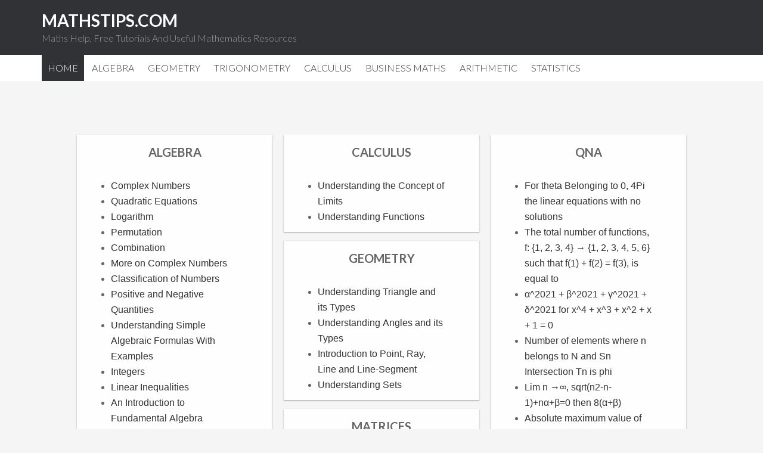

--- FILE ---
content_type: text/html; charset=UTF-8
request_url: https://www.mathstips.com/
body_size: 14407
content:
<!DOCTYPE html>
<html lang="en-US">
<head ><meta charset="UTF-8" /><script>if(navigator.userAgent.match(/MSIE|Internet Explorer/i)||navigator.userAgent.match(/Trident\/7\..*?rv:11/i)){var href=document.location.href;if(!href.match(/[?&]nowprocket/)){if(href.indexOf("?")==-1){if(href.indexOf("#")==-1){document.location.href=href+"?nowprocket=1"}else{document.location.href=href.replace("#","?nowprocket=1#")}}else{if(href.indexOf("#")==-1){document.location.href=href+"&nowprocket=1"}else{document.location.href=href.replace("#","&nowprocket=1#")}}}}</script><script>class RocketLazyLoadScripts{constructor(){this.v="1.2.3",this.triggerEvents=["keydown","mousedown","mousemove","touchmove","touchstart","touchend","wheel"],this.userEventHandler=this._triggerListener.bind(this),this.touchStartHandler=this._onTouchStart.bind(this),this.touchMoveHandler=this._onTouchMove.bind(this),this.touchEndHandler=this._onTouchEnd.bind(this),this.clickHandler=this._onClick.bind(this),this.interceptedClicks=[],window.addEventListener("pageshow",t=>{this.persisted=t.persisted}),window.addEventListener("DOMContentLoaded",()=>{this._preconnect3rdParties()}),this.delayedScripts={normal:[],async:[],defer:[]},this.trash=[],this.allJQueries=[]}_addUserInteractionListener(t){if(document.hidden){t._triggerListener();return}this.triggerEvents.forEach(e=>window.addEventListener(e,t.userEventHandler,{passive:!0})),window.addEventListener("touchstart",t.touchStartHandler,{passive:!0}),window.addEventListener("mousedown",t.touchStartHandler),document.addEventListener("visibilitychange",t.userEventHandler)}_removeUserInteractionListener(){this.triggerEvents.forEach(t=>window.removeEventListener(t,this.userEventHandler,{passive:!0})),document.removeEventListener("visibilitychange",this.userEventHandler)}_onTouchStart(t){"HTML"!==t.target.tagName&&(window.addEventListener("touchend",this.touchEndHandler),window.addEventListener("mouseup",this.touchEndHandler),window.addEventListener("touchmove",this.touchMoveHandler,{passive:!0}),window.addEventListener("mousemove",this.touchMoveHandler),t.target.addEventListener("click",this.clickHandler),this._renameDOMAttribute(t.target,"onclick","rocket-onclick"),this._pendingClickStarted())}_onTouchMove(t){window.removeEventListener("touchend",this.touchEndHandler),window.removeEventListener("mouseup",this.touchEndHandler),window.removeEventListener("touchmove",this.touchMoveHandler,{passive:!0}),window.removeEventListener("mousemove",this.touchMoveHandler),t.target.removeEventListener("click",this.clickHandler),this._renameDOMAttribute(t.target,"rocket-onclick","onclick"),this._pendingClickFinished()}_onTouchEnd(t){window.removeEventListener("touchend",this.touchEndHandler),window.removeEventListener("mouseup",this.touchEndHandler),window.removeEventListener("touchmove",this.touchMoveHandler,{passive:!0}),window.removeEventListener("mousemove",this.touchMoveHandler)}_onClick(t){t.target.removeEventListener("click",this.clickHandler),this._renameDOMAttribute(t.target,"rocket-onclick","onclick"),this.interceptedClicks.push(t),t.preventDefault(),t.stopPropagation(),t.stopImmediatePropagation(),this._pendingClickFinished()}_replayClicks(){window.removeEventListener("touchstart",this.touchStartHandler,{passive:!0}),window.removeEventListener("mousedown",this.touchStartHandler),this.interceptedClicks.forEach(t=>{t.target.dispatchEvent(new MouseEvent("click",{view:t.view,bubbles:!0,cancelable:!0}))})}_waitForPendingClicks(){return new Promise(t=>{this._isClickPending?this._pendingClickFinished=t:t()})}_pendingClickStarted(){this._isClickPending=!0}_pendingClickFinished(){this._isClickPending=!1}_renameDOMAttribute(t,e,r){t.hasAttribute&&t.hasAttribute(e)&&(event.target.setAttribute(r,event.target.getAttribute(e)),event.target.removeAttribute(e))}_triggerListener(){this._removeUserInteractionListener(this),"loading"===document.readyState?document.addEventListener("DOMContentLoaded",this._loadEverythingNow.bind(this)):this._loadEverythingNow()}_preconnect3rdParties(){let t=[];document.querySelectorAll("script[type=rocketlazyloadscript]").forEach(e=>{if(e.hasAttribute("src")){let r=new URL(e.src).origin;r!==location.origin&&t.push({src:r,crossOrigin:e.crossOrigin||"module"===e.getAttribute("data-rocket-type")})}}),t=[...new Map(t.map(t=>[JSON.stringify(t),t])).values()],this._batchInjectResourceHints(t,"preconnect")}async _loadEverythingNow(){this.lastBreath=Date.now(),this._delayEventListeners(this),this._delayJQueryReady(this),this._handleDocumentWrite(),this._registerAllDelayedScripts(),this._preloadAllScripts(),await this._loadScriptsFromList(this.delayedScripts.normal),await this._loadScriptsFromList(this.delayedScripts.defer),await this._loadScriptsFromList(this.delayedScripts.async);try{await this._triggerDOMContentLoaded(),await this._triggerWindowLoad()}catch(t){console.error(t)}window.dispatchEvent(new Event("rocket-allScriptsLoaded")),this._waitForPendingClicks().then(()=>{this._replayClicks()}),this._emptyTrash()}_registerAllDelayedScripts(){document.querySelectorAll("script[type=rocketlazyloadscript]").forEach(t=>{t.hasAttribute("data-rocket-src")?t.hasAttribute("async")&&!1!==t.async?this.delayedScripts.async.push(t):t.hasAttribute("defer")&&!1!==t.defer||"module"===t.getAttribute("data-rocket-type")?this.delayedScripts.defer.push(t):this.delayedScripts.normal.push(t):this.delayedScripts.normal.push(t)})}async _transformScript(t){return new Promise((await this._littleBreath(),navigator.userAgent.indexOf("Firefox/")>0||""===navigator.vendor)?e=>{let r=document.createElement("script");[...t.attributes].forEach(t=>{let e=t.nodeName;"type"!==e&&("data-rocket-type"===e&&(e="type"),"data-rocket-src"===e&&(e="src"),r.setAttribute(e,t.nodeValue))}),t.text&&(r.text=t.text),r.hasAttribute("src")?(r.addEventListener("load",e),r.addEventListener("error",e)):(r.text=t.text,e());try{t.parentNode.replaceChild(r,t)}catch(i){e()}}:async e=>{function r(){t.setAttribute("data-rocket-status","failed"),e()}try{let i=t.getAttribute("data-rocket-type"),n=t.getAttribute("data-rocket-src");t.text,i?(t.type=i,t.removeAttribute("data-rocket-type")):t.removeAttribute("type"),t.addEventListener("load",function r(){t.setAttribute("data-rocket-status","executed"),e()}),t.addEventListener("error",r),n?(t.removeAttribute("data-rocket-src"),t.src=n):t.src="data:text/javascript;base64,"+window.btoa(unescape(encodeURIComponent(t.text)))}catch(s){r()}})}async _loadScriptsFromList(t){let e=t.shift();return e&&e.isConnected?(await this._transformScript(e),this._loadScriptsFromList(t)):Promise.resolve()}_preloadAllScripts(){this._batchInjectResourceHints([...this.delayedScripts.normal,...this.delayedScripts.defer,...this.delayedScripts.async],"preload")}_batchInjectResourceHints(t,e){var r=document.createDocumentFragment();t.forEach(t=>{let i=t.getAttribute&&t.getAttribute("data-rocket-src")||t.src;if(i){let n=document.createElement("link");n.href=i,n.rel=e,"preconnect"!==e&&(n.as="script"),t.getAttribute&&"module"===t.getAttribute("data-rocket-type")&&(n.crossOrigin=!0),t.crossOrigin&&(n.crossOrigin=t.crossOrigin),t.integrity&&(n.integrity=t.integrity),r.appendChild(n),this.trash.push(n)}}),document.head.appendChild(r)}_delayEventListeners(t){let e={};function r(t,r){!function t(r){!e[r]&&(e[r]={originalFunctions:{add:r.addEventListener,remove:r.removeEventListener},eventsToRewrite:[]},r.addEventListener=function(){arguments[0]=i(arguments[0]),e[r].originalFunctions.add.apply(r,arguments)},r.removeEventListener=function(){arguments[0]=i(arguments[0]),e[r].originalFunctions.remove.apply(r,arguments)});function i(t){return e[r].eventsToRewrite.indexOf(t)>=0?"rocket-"+t:t}}(t),e[t].eventsToRewrite.push(r)}function i(t,e){let r=t[e];Object.defineProperty(t,e,{get:()=>r||function(){},set(i){t["rocket"+e]=r=i}})}r(document,"DOMContentLoaded"),r(window,"DOMContentLoaded"),r(window,"load"),r(window,"pageshow"),r(document,"readystatechange"),i(document,"onreadystatechange"),i(window,"onload"),i(window,"onpageshow")}_delayJQueryReady(t){let e;function r(r){if(r&&r.fn&&!t.allJQueries.includes(r)){r.fn.ready=r.fn.init.prototype.ready=function(e){return t.domReadyFired?e.bind(document)(r):document.addEventListener("rocket-DOMContentLoaded",()=>e.bind(document)(r)),r([])};let i=r.fn.on;r.fn.on=r.fn.init.prototype.on=function(){if(this[0]===window){function t(t){return t.split(" ").map(t=>"load"===t||0===t.indexOf("load.")?"rocket-jquery-load":t).join(" ")}"string"==typeof arguments[0]||arguments[0]instanceof String?arguments[0]=t(arguments[0]):"object"==typeof arguments[0]&&Object.keys(arguments[0]).forEach(e=>{let r=arguments[0][e];delete arguments[0][e],arguments[0][t(e)]=r})}return i.apply(this,arguments),this},t.allJQueries.push(r)}e=r}r(window.jQuery),Object.defineProperty(window,"jQuery",{get:()=>e,set(t){r(t)}})}async _triggerDOMContentLoaded(){this.domReadyFired=!0,await this._littleBreath(),document.dispatchEvent(new Event("rocket-DOMContentLoaded")),await this._littleBreath(),window.dispatchEvent(new Event("rocket-DOMContentLoaded")),await this._littleBreath(),document.dispatchEvent(new Event("rocket-readystatechange")),await this._littleBreath(),document.rocketonreadystatechange&&document.rocketonreadystatechange()}async _triggerWindowLoad(){await this._littleBreath(),window.dispatchEvent(new Event("rocket-load")),await this._littleBreath(),window.rocketonload&&window.rocketonload(),await this._littleBreath(),this.allJQueries.forEach(t=>t(window).trigger("rocket-jquery-load")),await this._littleBreath();let t=new Event("rocket-pageshow");t.persisted=this.persisted,window.dispatchEvent(t),await this._littleBreath(),window.rocketonpageshow&&window.rocketonpageshow({persisted:this.persisted})}_handleDocumentWrite(){let t=new Map;document.write=document.writeln=function(e){let r=document.currentScript;r||console.error("WPRocket unable to document.write this: "+e);let i=document.createRange(),n=r.parentElement,s=t.get(r);void 0===s&&(s=r.nextSibling,t.set(r,s));let a=document.createDocumentFragment();i.setStart(a,0),a.appendChild(i.createContextualFragment(e)),n.insertBefore(a,s)}}async _littleBreath(){Date.now()-this.lastBreath>45&&(await this._requestAnimFrame(),this.lastBreath=Date.now())}async _requestAnimFrame(){return document.hidden?new Promise(t=>setTimeout(t)):new Promise(t=>requestAnimationFrame(t))}_emptyTrash(){this.trash.forEach(t=>t.remove())}static run(){let t=new RocketLazyLoadScripts;t._addUserInteractionListener(t)}}RocketLazyLoadScripts.run();</script>

<meta name="viewport" content="width=device-width, initial-scale=1" />
<meta name='robots' content='index, follow, max-image-preview:large, max-snippet:-1, max-video-preview:-1' />

	<!-- This site is optimized with the Yoast SEO plugin v23.5 - https://yoast.com/wordpress/plugins/seo/ -->
	<title>Home - MathsTips.com</title><link rel="preload" as="style" href="https://fonts.googleapis.com/css?family=Lato%3A300%2C700&#038;display=swap" /><link rel="stylesheet" href="https://fonts.googleapis.com/css?family=Lato%3A300%2C700&#038;display=swap" media="print" onload="this.media='all'" /><noscript><link rel="stylesheet" href="https://fonts.googleapis.com/css?family=Lato%3A300%2C700&#038;display=swap" /></noscript>
	<link rel="canonical" href="https://www.mathstips.com/" />
	<meta property="og:locale" content="en_US" />
	<meta property="og:type" content="website" />
	<meta property="og:title" content="Home - MathsTips.com" />
	<meta property="og:url" content="https://www.mathstips.com/" />
	<meta property="og:site_name" content="MathsTips.com" />
	<meta property="article:publisher" content="https://www.facebook.com/mathstipscom/" />
	<meta name="twitter:card" content="summary_large_image" />
	<script type="application/ld+json" class="yoast-schema-graph">{"@context":"https://schema.org","@graph":[{"@type":"WebPage","@id":"https://www.mathstips.com/","url":"https://www.mathstips.com/","name":"Home - MathsTips.com","isPartOf":{"@id":"https://www.mathstips.com/#website"},"datePublished":"2014-05-29T10:53:31+00:00","dateModified":"2014-05-29T10:53:31+00:00","breadcrumb":{"@id":"https://www.mathstips.com/#breadcrumb"},"inLanguage":"en-US","potentialAction":[{"@type":"ReadAction","target":["https://www.mathstips.com/"]}]},{"@type":"BreadcrumbList","@id":"https://www.mathstips.com/#breadcrumb","itemListElement":[{"@type":"ListItem","position":1,"name":"Home"}]},{"@type":"WebSite","@id":"https://www.mathstips.com/#website","url":"https://www.mathstips.com/","name":"MathsTips.com","description":"Maths Help, Free Tutorials And Useful Mathematics Resources","potentialAction":[{"@type":"SearchAction","target":{"@type":"EntryPoint","urlTemplate":"https://www.mathstips.com/?s={search_term_string}"},"query-input":{"@type":"PropertyValueSpecification","valueRequired":true,"valueName":"search_term_string"}}],"inLanguage":"en-US"}]}</script>
	<!-- / Yoast SEO plugin. -->


<link rel='dns-prefetch' href='//secure.gravatar.com' />
<link rel='dns-prefetch' href='//www.googletagmanager.com' />
<link rel='dns-prefetch' href='//stats.wp.com' />
<link rel='dns-prefetch' href='//fonts.googleapis.com' />
<link rel='dns-prefetch' href='//dyjpizhyu6jgh.cloudfront.net' />
<link rel='dns-prefetch' href='//v0.wordpress.com' />
<link rel='dns-prefetch' href='//pagead2.googlesyndication.com' />
<link href='https://fonts.gstatic.com' crossorigin rel='preconnect' />
<link href='https://dyjpizhyu6jgh.cloudfront.net' rel='preconnect' />
<link rel="alternate" type="application/rss+xml" title="MathsTips.com &raquo; Feed" href="https://www.mathstips.com/feed/" />
<link rel="alternate" type="application/rss+xml" title="MathsTips.com &raquo; Comments Feed" href="https://www.mathstips.com/comments/feed/" />
<link rel="alternate" type="application/rss+xml" title="MathsTips.com &raquo; Home Comments Feed" href="https://www.mathstips.com/home/feed/" />
<link data-minify="1" rel='stylesheet' id='maths-tips-css' href='https://dyjpizhyu6jgh.cloudfront.net/wp-content/cache/min/1/wp-content/themes/MathsTips/style.css?ver=1676357863' type='text/css' media='all' />
<style id='wp-emoji-styles-inline-css' type='text/css'>

	img.wp-smiley, img.emoji {
		display: inline !important;
		border: none !important;
		box-shadow: none !important;
		height: 1em !important;
		width: 1em !important;
		margin: 0 0.07em !important;
		vertical-align: -0.1em !important;
		background: none !important;
		padding: 0 !important;
	}
</style>
<link rel='stylesheet' id='wp-block-library-css' href='https://dyjpizhyu6jgh.cloudfront.net/wp-includes/css/dist/block-library/style.min.css?ver=6.6.4' type='text/css' media='all' />
<link rel='stylesheet' id='mediaelement-css' href='https://dyjpizhyu6jgh.cloudfront.net/wp-includes/js/mediaelement/mediaelementplayer-legacy.min.css?ver=4.2.17' type='text/css' media='all' />
<link rel='stylesheet' id='wp-mediaelement-css' href='https://dyjpizhyu6jgh.cloudfront.net/wp-includes/js/mediaelement/wp-mediaelement.min.css?ver=6.6.4' type='text/css' media='all' />
<style id='jetpack-sharing-buttons-style-inline-css' type='text/css'>
.jetpack-sharing-buttons__services-list{display:flex;flex-direction:row;flex-wrap:wrap;gap:0;list-style-type:none;margin:5px;padding:0}.jetpack-sharing-buttons__services-list.has-small-icon-size{font-size:12px}.jetpack-sharing-buttons__services-list.has-normal-icon-size{font-size:16px}.jetpack-sharing-buttons__services-list.has-large-icon-size{font-size:24px}.jetpack-sharing-buttons__services-list.has-huge-icon-size{font-size:36px}@media print{.jetpack-sharing-buttons__services-list{display:none!important}}.editor-styles-wrapper .wp-block-jetpack-sharing-buttons{gap:0;padding-inline-start:0}ul.jetpack-sharing-buttons__services-list.has-background{padding:1.25em 2.375em}
</style>
<style id='classic-theme-styles-inline-css' type='text/css'>
/*! This file is auto-generated */
.wp-block-button__link{color:#fff;background-color:#32373c;border-radius:9999px;box-shadow:none;text-decoration:none;padding:calc(.667em + 2px) calc(1.333em + 2px);font-size:1.125em}.wp-block-file__button{background:#32373c;color:#fff;text-decoration:none}
</style>
<style id='global-styles-inline-css' type='text/css'>
:root{--wp--preset--aspect-ratio--square: 1;--wp--preset--aspect-ratio--4-3: 4/3;--wp--preset--aspect-ratio--3-4: 3/4;--wp--preset--aspect-ratio--3-2: 3/2;--wp--preset--aspect-ratio--2-3: 2/3;--wp--preset--aspect-ratio--16-9: 16/9;--wp--preset--aspect-ratio--9-16: 9/16;--wp--preset--color--black: #000000;--wp--preset--color--cyan-bluish-gray: #abb8c3;--wp--preset--color--white: #ffffff;--wp--preset--color--pale-pink: #f78da7;--wp--preset--color--vivid-red: #cf2e2e;--wp--preset--color--luminous-vivid-orange: #ff6900;--wp--preset--color--luminous-vivid-amber: #fcb900;--wp--preset--color--light-green-cyan: #7bdcb5;--wp--preset--color--vivid-green-cyan: #00d084;--wp--preset--color--pale-cyan-blue: #8ed1fc;--wp--preset--color--vivid-cyan-blue: #0693e3;--wp--preset--color--vivid-purple: #9b51e0;--wp--preset--gradient--vivid-cyan-blue-to-vivid-purple: linear-gradient(135deg,rgba(6,147,227,1) 0%,rgb(155,81,224) 100%);--wp--preset--gradient--light-green-cyan-to-vivid-green-cyan: linear-gradient(135deg,rgb(122,220,180) 0%,rgb(0,208,130) 100%);--wp--preset--gradient--luminous-vivid-amber-to-luminous-vivid-orange: linear-gradient(135deg,rgba(252,185,0,1) 0%,rgba(255,105,0,1) 100%);--wp--preset--gradient--luminous-vivid-orange-to-vivid-red: linear-gradient(135deg,rgba(255,105,0,1) 0%,rgb(207,46,46) 100%);--wp--preset--gradient--very-light-gray-to-cyan-bluish-gray: linear-gradient(135deg,rgb(238,238,238) 0%,rgb(169,184,195) 100%);--wp--preset--gradient--cool-to-warm-spectrum: linear-gradient(135deg,rgb(74,234,220) 0%,rgb(151,120,209) 20%,rgb(207,42,186) 40%,rgb(238,44,130) 60%,rgb(251,105,98) 80%,rgb(254,248,76) 100%);--wp--preset--gradient--blush-light-purple: linear-gradient(135deg,rgb(255,206,236) 0%,rgb(152,150,240) 100%);--wp--preset--gradient--blush-bordeaux: linear-gradient(135deg,rgb(254,205,165) 0%,rgb(254,45,45) 50%,rgb(107,0,62) 100%);--wp--preset--gradient--luminous-dusk: linear-gradient(135deg,rgb(255,203,112) 0%,rgb(199,81,192) 50%,rgb(65,88,208) 100%);--wp--preset--gradient--pale-ocean: linear-gradient(135deg,rgb(255,245,203) 0%,rgb(182,227,212) 50%,rgb(51,167,181) 100%);--wp--preset--gradient--electric-grass: linear-gradient(135deg,rgb(202,248,128) 0%,rgb(113,206,126) 100%);--wp--preset--gradient--midnight: linear-gradient(135deg,rgb(2,3,129) 0%,rgb(40,116,252) 100%);--wp--preset--font-size--small: 13px;--wp--preset--font-size--medium: 20px;--wp--preset--font-size--large: 36px;--wp--preset--font-size--x-large: 42px;--wp--preset--spacing--20: 0.44rem;--wp--preset--spacing--30: 0.67rem;--wp--preset--spacing--40: 1rem;--wp--preset--spacing--50: 1.5rem;--wp--preset--spacing--60: 2.25rem;--wp--preset--spacing--70: 3.38rem;--wp--preset--spacing--80: 5.06rem;--wp--preset--shadow--natural: 6px 6px 9px rgba(0, 0, 0, 0.2);--wp--preset--shadow--deep: 12px 12px 50px rgba(0, 0, 0, 0.4);--wp--preset--shadow--sharp: 6px 6px 0px rgba(0, 0, 0, 0.2);--wp--preset--shadow--outlined: 6px 6px 0px -3px rgba(255, 255, 255, 1), 6px 6px rgba(0, 0, 0, 1);--wp--preset--shadow--crisp: 6px 6px 0px rgba(0, 0, 0, 1);}:where(.is-layout-flex){gap: 0.5em;}:where(.is-layout-grid){gap: 0.5em;}body .is-layout-flex{display: flex;}.is-layout-flex{flex-wrap: wrap;align-items: center;}.is-layout-flex > :is(*, div){margin: 0;}body .is-layout-grid{display: grid;}.is-layout-grid > :is(*, div){margin: 0;}:where(.wp-block-columns.is-layout-flex){gap: 2em;}:where(.wp-block-columns.is-layout-grid){gap: 2em;}:where(.wp-block-post-template.is-layout-flex){gap: 1.25em;}:where(.wp-block-post-template.is-layout-grid){gap: 1.25em;}.has-black-color{color: var(--wp--preset--color--black) !important;}.has-cyan-bluish-gray-color{color: var(--wp--preset--color--cyan-bluish-gray) !important;}.has-white-color{color: var(--wp--preset--color--white) !important;}.has-pale-pink-color{color: var(--wp--preset--color--pale-pink) !important;}.has-vivid-red-color{color: var(--wp--preset--color--vivid-red) !important;}.has-luminous-vivid-orange-color{color: var(--wp--preset--color--luminous-vivid-orange) !important;}.has-luminous-vivid-amber-color{color: var(--wp--preset--color--luminous-vivid-amber) !important;}.has-light-green-cyan-color{color: var(--wp--preset--color--light-green-cyan) !important;}.has-vivid-green-cyan-color{color: var(--wp--preset--color--vivid-green-cyan) !important;}.has-pale-cyan-blue-color{color: var(--wp--preset--color--pale-cyan-blue) !important;}.has-vivid-cyan-blue-color{color: var(--wp--preset--color--vivid-cyan-blue) !important;}.has-vivid-purple-color{color: var(--wp--preset--color--vivid-purple) !important;}.has-black-background-color{background-color: var(--wp--preset--color--black) !important;}.has-cyan-bluish-gray-background-color{background-color: var(--wp--preset--color--cyan-bluish-gray) !important;}.has-white-background-color{background-color: var(--wp--preset--color--white) !important;}.has-pale-pink-background-color{background-color: var(--wp--preset--color--pale-pink) !important;}.has-vivid-red-background-color{background-color: var(--wp--preset--color--vivid-red) !important;}.has-luminous-vivid-orange-background-color{background-color: var(--wp--preset--color--luminous-vivid-orange) !important;}.has-luminous-vivid-amber-background-color{background-color: var(--wp--preset--color--luminous-vivid-amber) !important;}.has-light-green-cyan-background-color{background-color: var(--wp--preset--color--light-green-cyan) !important;}.has-vivid-green-cyan-background-color{background-color: var(--wp--preset--color--vivid-green-cyan) !important;}.has-pale-cyan-blue-background-color{background-color: var(--wp--preset--color--pale-cyan-blue) !important;}.has-vivid-cyan-blue-background-color{background-color: var(--wp--preset--color--vivid-cyan-blue) !important;}.has-vivid-purple-background-color{background-color: var(--wp--preset--color--vivid-purple) !important;}.has-black-border-color{border-color: var(--wp--preset--color--black) !important;}.has-cyan-bluish-gray-border-color{border-color: var(--wp--preset--color--cyan-bluish-gray) !important;}.has-white-border-color{border-color: var(--wp--preset--color--white) !important;}.has-pale-pink-border-color{border-color: var(--wp--preset--color--pale-pink) !important;}.has-vivid-red-border-color{border-color: var(--wp--preset--color--vivid-red) !important;}.has-luminous-vivid-orange-border-color{border-color: var(--wp--preset--color--luminous-vivid-orange) !important;}.has-luminous-vivid-amber-border-color{border-color: var(--wp--preset--color--luminous-vivid-amber) !important;}.has-light-green-cyan-border-color{border-color: var(--wp--preset--color--light-green-cyan) !important;}.has-vivid-green-cyan-border-color{border-color: var(--wp--preset--color--vivid-green-cyan) !important;}.has-pale-cyan-blue-border-color{border-color: var(--wp--preset--color--pale-cyan-blue) !important;}.has-vivid-cyan-blue-border-color{border-color: var(--wp--preset--color--vivid-cyan-blue) !important;}.has-vivid-purple-border-color{border-color: var(--wp--preset--color--vivid-purple) !important;}.has-vivid-cyan-blue-to-vivid-purple-gradient-background{background: var(--wp--preset--gradient--vivid-cyan-blue-to-vivid-purple) !important;}.has-light-green-cyan-to-vivid-green-cyan-gradient-background{background: var(--wp--preset--gradient--light-green-cyan-to-vivid-green-cyan) !important;}.has-luminous-vivid-amber-to-luminous-vivid-orange-gradient-background{background: var(--wp--preset--gradient--luminous-vivid-amber-to-luminous-vivid-orange) !important;}.has-luminous-vivid-orange-to-vivid-red-gradient-background{background: var(--wp--preset--gradient--luminous-vivid-orange-to-vivid-red) !important;}.has-very-light-gray-to-cyan-bluish-gray-gradient-background{background: var(--wp--preset--gradient--very-light-gray-to-cyan-bluish-gray) !important;}.has-cool-to-warm-spectrum-gradient-background{background: var(--wp--preset--gradient--cool-to-warm-spectrum) !important;}.has-blush-light-purple-gradient-background{background: var(--wp--preset--gradient--blush-light-purple) !important;}.has-blush-bordeaux-gradient-background{background: var(--wp--preset--gradient--blush-bordeaux) !important;}.has-luminous-dusk-gradient-background{background: var(--wp--preset--gradient--luminous-dusk) !important;}.has-pale-ocean-gradient-background{background: var(--wp--preset--gradient--pale-ocean) !important;}.has-electric-grass-gradient-background{background: var(--wp--preset--gradient--electric-grass) !important;}.has-midnight-gradient-background{background: var(--wp--preset--gradient--midnight) !important;}.has-small-font-size{font-size: var(--wp--preset--font-size--small) !important;}.has-medium-font-size{font-size: var(--wp--preset--font-size--medium) !important;}.has-large-font-size{font-size: var(--wp--preset--font-size--large) !important;}.has-x-large-font-size{font-size: var(--wp--preset--font-size--x-large) !important;}
:where(.wp-block-post-template.is-layout-flex){gap: 1.25em;}:where(.wp-block-post-template.is-layout-grid){gap: 1.25em;}
:where(.wp-block-columns.is-layout-flex){gap: 2em;}:where(.wp-block-columns.is-layout-grid){gap: 2em;}
:root :where(.wp-block-pullquote){font-size: 1.5em;line-height: 1.6;}
</style>

<style id='jetpack_facebook_likebox-inline-css' type='text/css'>
.widget_facebook_likebox {
	overflow: hidden;
}

</style>
<style id='rocket-lazyload-inline-css' type='text/css'>
.rll-youtube-player{position:relative;padding-bottom:56.23%;height:0;overflow:hidden;max-width:100%;}.rll-youtube-player:focus-within{outline: 2px solid currentColor;outline-offset: 5px;}.rll-youtube-player iframe{position:absolute;top:0;left:0;width:100%;height:100%;z-index:100;background:0 0}.rll-youtube-player img{bottom:0;display:block;left:0;margin:auto;max-width:100%;width:100%;position:absolute;right:0;top:0;border:none;height:auto;-webkit-transition:.4s all;-moz-transition:.4s all;transition:.4s all}.rll-youtube-player img:hover{-webkit-filter:brightness(75%)}.rll-youtube-player .play{height:100%;width:100%;left:0;top:0;position:absolute;background:url(https://www.mathstips.com/wp-content/plugins/wp-rocket/assets/img/youtube.png) no-repeat center;background-color: transparent !important;cursor:pointer;border:none;}
</style>

<!-- Google tag (gtag.js) snippet added by Site Kit -->
<!-- Google Analytics snippet added by Site Kit -->
<script type="rocketlazyloadscript" data-rocket-type="text/javascript" data-rocket-src="https://www.googletagmanager.com/gtag/js?id=G-2VH0TM6D23" id="google_gtagjs-js" async></script>
<script type="rocketlazyloadscript" data-rocket-type="text/javascript" id="google_gtagjs-js-after">
/* <![CDATA[ */
window.dataLayer = window.dataLayer || [];function gtag(){dataLayer.push(arguments);}
gtag("set","linker",{"domains":["www.mathstips.com"]});
gtag("js", new Date());
gtag("set", "developer_id.dZTNiMT", true);
gtag("config", "G-2VH0TM6D23");
/* ]]> */
</script>
<link rel="https://api.w.org/" href="https://www.mathstips.com/wp-json/" /><link rel="alternate" title="JSON" type="application/json" href="https://www.mathstips.com/wp-json/wp/v2/pages/2251" /><link rel="EditURI" type="application/rsd+xml" title="RSD" href="https://www.mathstips.com/xmlrpc.php?rsd" />
<meta name="generator" content="WordPress 6.6.4" />
<link rel='shortlink' href='https://www.mathstips.com/' />
<link rel="alternate" title="oEmbed (JSON)" type="application/json+oembed" href="https://www.mathstips.com/wp-json/oembed/1.0/embed?url=https%3A%2F%2Fwww.mathstips.com%2F" />
<link rel="alternate" title="oEmbed (XML)" type="text/xml+oembed" href="https://www.mathstips.com/wp-json/oembed/1.0/embed?url=https%3A%2F%2Fwww.mathstips.com%2F&#038;format=xml" />
<meta name="generator" content="Site Kit by Google 1.160.1" />	<style>img#wpstats{display:none}</style>
		<link rel="icon" href="https://www.mathstips.com/wp-content/themes/MathsTips/images/favicon.ico" />
<link rel="pingback" href="https://www.mathstips.com/xmlrpc.php" />

<script type="rocketlazyloadscript" async data-rocket-src="//pagead2.googlesyndication.com/pagead/js/adsbygoogle.js"></script>
<script type="rocketlazyloadscript">
  (adsbygoogle = window.adsbygoogle || []).push({
    google_ad_client: "ca-pub-7896592968727460",
    enable_page_level_ads: true
  });
</script>
<!-- Google AdSense meta tags added by Site Kit -->
<meta name="google-adsense-platform-account" content="ca-host-pub-2644536267352236">
<meta name="google-adsense-platform-domain" content="sitekit.withgoogle.com">
<!-- End Google AdSense meta tags added by Site Kit -->
<!-- There is no amphtml version available for this URL. -->
<!-- Google AdSense snippet added by Site Kit -->
<script type="rocketlazyloadscript" data-rocket-type="text/javascript" async="async" data-rocket-src="https://pagead2.googlesyndication.com/pagead/js/adsbygoogle.js?client=ca-pub-7896592968727460&amp;host=ca-host-pub-2644536267352236" crossorigin="anonymous"></script>

<!-- End Google AdSense snippet added by Site Kit -->
<noscript><style id="rocket-lazyload-nojs-css">.rll-youtube-player, [data-lazy-src]{display:none !important;}</style></noscript></head>
<body class="home page-template page-template-page_home page-template-page_home-php page page-id-2251 header-full-width full-width-content genesis-breadcrumbs-hidden genesis-footer-widgets-hidden"><div class="site-container"><header class="site-header"><div class="wrap"><div class="title-area"><p class="site-title"><a href="https://www.mathstips.com/">MathsTips.com</a></p><p class="site-description">Maths Help, Free Tutorials And Useful Mathematics Resources</p></div></div></header><nav class="nav-secondary" aria-label="Secondary"><div class="wrap"><ul id="menu-topnav" class="menu genesis-nav-menu menu-secondary"><li id="menu-item-2255" class="menu-item menu-item-type-post_type menu-item-object-page menu-item-home current-menu-item page_item page-item-2251 current_page_item menu-item-2255"><a href="https://www.mathstips.com/" aria-current="page"><span >Home</span></a></li>
<li id="menu-item-1143" class="menu-item menu-item-type-taxonomy menu-item-object-category menu-item-has-children menu-item-1143"><a href="https://www.mathstips.com/algebra/"><span >Algebra</span></a>
<ul class="sub-menu">
	<li id="menu-item-3752" class="menu-item menu-item-type-taxonomy menu-item-object-category menu-item-3752"><a href="https://www.mathstips.com/algebra/matrices/"><span >Matrices</span></a></li>
</ul>
</li>
<li id="menu-item-1141" class="menu-item menu-item-type-taxonomy menu-item-object-category menu-item-1141"><a href="https://www.mathstips.com/geometry/"><span >Geometry</span></a></li>
<li id="menu-item-1142" class="menu-item menu-item-type-taxonomy menu-item-object-category menu-item-1142"><a href="https://www.mathstips.com/trigonometry/"><span >Trigonometry</span></a></li>
<li id="menu-item-1144" class="menu-item menu-item-type-taxonomy menu-item-object-category menu-item-1144"><a href="https://www.mathstips.com/calculus/"><span >Calculus</span></a></li>
<li id="menu-item-1145" class="menu-item menu-item-type-taxonomy menu-item-object-category menu-item-1145"><a href="https://www.mathstips.com/business-maths/"><span >Business Maths</span></a></li>
<li id="menu-item-1363" class="menu-item menu-item-type-taxonomy menu-item-object-category menu-item-1363"><a href="https://www.mathstips.com/arithmetic/"><span >Arithmetic</span></a></li>
<li id="menu-item-2256" class="menu-item menu-item-type-taxonomy menu-item-object-category menu-item-2256"><a href="https://www.mathstips.com/statistics/"><span >Statistics</span></a></li>
</ul></div></nav><div class="site-inner"><div class="content-sidebar-wrap"><main class="content"><div class="columns"><div class="column"><h2><a href="https://www.mathstips.com/algebra/">Algebra</a></h2><ul class="entry-header"><li class="entry-title"><a class="entry-title-link" rel="bookmark" href="https://www.mathstips.com/complex-numbers/">Complex Numbers</a></li>
<li class="entry-title"><a class="entry-title-link" rel="bookmark" href="https://www.mathstips.com/quadratic-equations/">Quadratic Equations</a></li>
<li class="entry-title"><a class="entry-title-link" rel="bookmark" href="https://www.mathstips.com/logarithm/">Logarithm</a></li>
<li class="entry-title"><a class="entry-title-link" rel="bookmark" href="https://www.mathstips.com/permutation/">Permutation</a></li>
<li class="entry-title"><a class="entry-title-link" rel="bookmark" href="https://www.mathstips.com/combination/">Combination</a></li>
<li class="entry-title"><a class="entry-title-link" rel="bookmark" href="https://www.mathstips.com/more-complex-numbers/">More on Complex Numbers</a></li>
<li class="entry-title"><a class="entry-title-link" rel="bookmark" href="https://www.mathstips.com/number-classification/">Classification of Numbers</a></li>
<li class="entry-title"><a class="entry-title-link" rel="bookmark" href="https://www.mathstips.com/positive-negative-quantities/">Positive and Negative Quantities</a></li>
<li class="entry-title"><a class="entry-title-link" rel="bookmark" href="https://www.mathstips.com/simple-algebraic-formulas/">Understanding Simple Algebraic Formulas With Examples</a></li>
<li class="entry-title"><a class="entry-title-link" rel="bookmark" href="https://www.mathstips.com/integers/">Integers</a></li>
<li class="entry-title"><a class="entry-title-link" rel="bookmark" href="https://www.mathstips.com/linear-inequalities/">Linear Inequalities</a></li>
<li class="entry-title"><a class="entry-title-link" rel="bookmark" href="https://www.mathstips.com/fundamental-algebra/">An Introduction to Fundamental Algebra</a></li>
<li class="entry-title"><a class="entry-title-link" rel="bookmark" href="https://www.mathstips.com/basic-number-properties/">Basic Number Properties &#8211; Commutative, Associative and Distributive</a></li>
<li class="entry-title"><a class="entry-title-link" rel="bookmark" href="https://www.mathstips.com/algebraic-multiplication-division/">Algebraic Multiplication and Division</a></li>
<li class="entry-title"><a class="entry-title-link" rel="bookmark" href="https://www.mathstips.com/one-variable-simple-equations/">Simple Equations in One Variable</a></li>
<li class="entry-title"><a class="entry-title-link" rel="bookmark" href="https://www.mathstips.com/simple-formulae-and-their-application/">Simple Formulae and their Application</a></li>
<li class="entry-title"><a class="entry-title-link" rel="bookmark" href="https://www.mathstips.com/rational-irrational-numbers/">Rational and Irrational Numbers</a></li>
<li class="entry-title"><a class="entry-title-link" rel="bookmark" href="https://www.mathstips.com/simple-equations-problems/">Problems Leading to Simple Equations</a></li>
<li class="entry-title"><a class="entry-title-link" rel="bookmark" href="https://www.mathstips.com/simultaneous-equations/">Simultaneous Equations</a></li>
<li class="entry-title"><a class="entry-title-link" rel="bookmark" href="https://www.mathstips.com/mathematical-induction/">Mathematical Induction</a></li>
<li class="entry-title"><a class="entry-title-link" rel="bookmark" href="https://www.mathstips.com/different-type-of-sets/">Different Type of Sets</a></li>
<li class="entry-title"><a class="entry-title-link" rel="bookmark" href="https://www.mathstips.com/indices/">Indices</a></li>
<li class="entry-title"><a class="entry-title-link" rel="bookmark" href="https://www.mathstips.com/framing-formulas/">Framing Formulas</a></li>
<li class="entry-title"><a class="entry-title-link" rel="bookmark" href="https://www.mathstips.com/sequences/">Sequences</a></li>
</ul></div><div class="column"><h2><a href="https://www.mathstips.com/arithmetic/">Arithmetic</a></h2><ul class="entry-header"><li class="entry-title"><a class="entry-title-link" rel="bookmark" href="https://www.mathstips.com/ratio-and-proportion/">Ratio and Proportion</a></li>
<li class="entry-title"><a class="entry-title-link" rel="bookmark" href="https://www.mathstips.com/speed/">Speed: Unit of Speed, Variable and Average Speed &#8230;</a></li>
<li class="entry-title"><a class="entry-title-link" rel="bookmark" href="https://www.mathstips.com/unitary-method/">Unitary Method</a></li>
<li class="entry-title"><a class="entry-title-link" rel="bookmark" href="https://www.mathstips.com/decimals/">Understanding Decimals</a></li>
<li class="entry-title"><a class="entry-title-link" rel="bookmark" href="https://www.mathstips.com/fractions/">Fractions</a></li>
<li class="entry-title"><a class="entry-title-link" rel="bookmark" href="https://www.mathstips.com/divisibility-rules/">Divisibility Rules</a></li>
<li class="entry-title"><a class="entry-title-link" rel="bookmark" href="https://www.mathstips.com/elementary-estimation/">Elementary Estimation</a></li>
<li class="entry-title"><a class="entry-title-link" rel="bookmark" href="https://www.mathstips.com/average/">Average</a></li>
<li class="entry-title"><a class="entry-title-link" rel="bookmark" href="https://www.mathstips.com/mixture/">Mixture</a></li>
<li class="entry-title"><a class="entry-title-link" rel="bookmark" href="https://www.mathstips.com/basic-maths-excel/">Learning Basic Maths Using Excel &#8211; Add, Subtract, Multiply, Divide</a></li>
</ul></div><div class="column"><h2><a href="https://www.mathstips.com/business-maths/">Business Maths</a></h2><ul class="entry-header"><li class="entry-title"><a class="entry-title-link" rel="bookmark" href="https://www.mathstips.com/simple-interest-compound-interest/">Simple Interest and Compound Interest</a></li>
<li class="entry-title"><a class="entry-title-link" rel="bookmark" href="https://www.mathstips.com/profit-loss/">Profit and Loss</a></li>
<li class="entry-title"><a class="entry-title-link" rel="bookmark" href="https://www.mathstips.com/percentages/">Percentages</a></li>
<li class="entry-title"><a class="entry-title-link" rel="bookmark" href="https://www.mathstips.com/vat/">Value Added Tax (VAT)</a></li>
<li class="entry-title"><a class="entry-title-link" rel="bookmark" href="https://www.mathstips.com/banking/">Banking</a></li>
<li class="entry-title"><a class="entry-title-link" rel="bookmark" href="https://www.mathstips.com/sales-tax-trade-tax/">Sales Tax (Trade tax)</a></li>
<li class="entry-title"><a class="entry-title-link" rel="bookmark" href="https://www.mathstips.com/shares-dividends/">Shares and Dividends</a></li>
<li class="entry-title"><a class="entry-title-link" rel="bookmark" href="https://www.mathstips.com/bills-of-exchange/">Bills of Exchange</a></li>
<li class="entry-title"><a class="entry-title-link" rel="bookmark" href="https://www.mathstips.com/annuities/">Annuities</a></li>
<li class="entry-title"><a class="entry-title-link" rel="bookmark" href="https://www.mathstips.com/average-due-date/">Average Due Date</a></li>
<li class="entry-title"><a class="entry-title-link" rel="bookmark" href="https://www.mathstips.com/partnership-business/">Partnership Business</a></li>
</ul></div><div class="column"><h2><a href="https://www.mathstips.com/calculus/">Calculus</a></h2><ul class="entry-header"><li class="entry-title"><a class="entry-title-link" rel="bookmark" href="https://www.mathstips.com/limits/">Understanding the Concept of Limits</a></li>
<li class="entry-title"><a class="entry-title-link" rel="bookmark" href="https://www.mathstips.com/understanding-functions/">Understanding Functions</a></li>
</ul></div><div class="column"><h2><a href="https://www.mathstips.com/geometry/">Geometry</a></h2><ul class="entry-header"><li class="entry-title"><a class="entry-title-link" rel="bookmark" href="https://www.mathstips.com/understanding-triangle-types/">Understanding Triangle and its Types</a></li>
<li class="entry-title"><a class="entry-title-link" rel="bookmark" href="https://www.mathstips.com/understanding-angles-types/">Understanding Angles and its Types</a></li>
<li class="entry-title"><a class="entry-title-link" rel="bookmark" href="https://www.mathstips.com/point-ray-line-and-line-segment/">Introduction to Point, Ray, Line and Line-Segment</a></li>
<li class="entry-title"><a class="entry-title-link" rel="bookmark" href="https://www.mathstips.com/sets/">Understanding Sets</a></li>
</ul></div><div class="column"><h2><a href="https://www.mathstips.com/algebra/matrices/">Matrices</a></h2><ul class="entry-header"><li class="entry-title"><a class="entry-title-link" rel="bookmark" href="https://www.mathstips.com/matrix-introduction/">Introduction to Matrices</a></li>
<li class="entry-title"><a class="entry-title-link" rel="bookmark" href="https://www.mathstips.com/matrix-addition/">Addition Of Matrices</a></li>
<li class="entry-title"><a class="entry-title-link" rel="bookmark" href="https://www.mathstips.com/matrix-subtraction/">Subtraction Of Matrix</a></li>
<li class="entry-title"><a class="entry-title-link" rel="bookmark" href="https://www.mathstips.com/matrix-multiplication/">Multiplication of Matrices</a></li>
<li class="entry-title"><a class="entry-title-link" rel="bookmark" href="https://www.mathstips.com/determinant-matrices/">Determinant of Matrices</a></li>
<li class="entry-title"><a class="entry-title-link" rel="bookmark" href="https://www.mathstips.com/co-factor-of-matrices/">Co-factor of Matrices</a></li>
<li class="entry-title"><a class="entry-title-link" rel="bookmark" href="https://www.mathstips.com/minor-of-matrices/">Minor of Matrices</a></li>
<li class="entry-title"><a class="entry-title-link" rel="bookmark" href="https://www.mathstips.com/transpose-adjoint-matrix/">Transpose and Adjoint of Matrices</a></li>
<li class="entry-title"><a class="entry-title-link" rel="bookmark" href="https://www.mathstips.com/inverse-matrix/">Inverse of a Matrix</a></li>
<li class="entry-title"><a class="entry-title-link" rel="bookmark" href="https://www.mathstips.com/linear-equations-matrix/">System of Linear Equations in Matrices</a></li>
</ul></div><div class="column"><h2><a href="https://www.mathstips.com/algebra/polynomials/">Polynomials</a></h2><ul class="entry-header"><li class="entry-title"><a class="entry-title-link" rel="bookmark" href="https://www.mathstips.com/polynomials-introduction/">Introduction to Polynomials</a></li>
<li class="entry-title"><a class="entry-title-link" rel="bookmark" href="https://www.mathstips.com/polynomials-classification/">Classification of Polynomials</a></li>
<li class="entry-title"><a class="entry-title-link" rel="bookmark" href="https://www.mathstips.com/addition-subtraction-polynomials/">Addition and Subtraction of Polynomials</a></li>
<li class="entry-title"><a class="entry-title-link" rel="bookmark" href="https://www.mathstips.com/polynomial-multiplication/">Multiplication of Polynomials</a></li>
<li class="entry-title"><a class="entry-title-link" rel="bookmark" href="https://www.mathstips.com/factoring-polynomials/">Factoring Polynomials</a></li>
<li class="entry-title"><a class="entry-title-link" rel="bookmark" href="https://www.mathstips.com/zeroes-of-polynomial/">Zeroes of Polynomial</a></li>
<li class="entry-title"><a class="entry-title-link" rel="bookmark" href="https://www.mathstips.com/remainder-theorem-of-polynomials/">Remainder Theorem of Polynomials</a></li>
<li class="entry-title"><a class="entry-title-link" rel="bookmark" href="https://www.mathstips.com/factor-theorem-polynomial/">Factor Theorem of Polynomial</a></li>
<li class="entry-title"><a class="entry-title-link" rel="bookmark" href="https://www.mathstips.com/simplifying-polynomial-fractions/">Simplifying Polynomial Fractions</a></li>
<li class="entry-title"><a class="entry-title-link" rel="bookmark" href="https://www.mathstips.com/polynomial-roots/">Roots of a Polynomial</a></li>
<li class="entry-title"><a class="entry-title-link" rel="bookmark" href="https://www.mathstips.com/addition-of-polynomial-fractions/">Addition of Polynomial Fractions</a></li>
<li class="entry-title"><a class="entry-title-link" rel="bookmark" href="https://www.mathstips.com/subtraction-of-polynomial-fractions/">Subtraction of Polynomial Fractions</a></li>
<li class="entry-title"><a class="entry-title-link" rel="bookmark" href="https://www.mathstips.com/multiplying-polynomial-fractions/">Multiplying polynomial fractions</a></li>
<li class="entry-title"><a class="entry-title-link" rel="bookmark" href="https://www.mathstips.com/division-of-polynomial-fractions/">Division of Polynomial Fractions</a></li>
</ul></div><div class="column"><h2><a href="https://www.mathstips.com/qna/">QnA</a></h2><ul class="entry-header"><li class="entry-title"><a class="entry-title-link" rel="bookmark" href="https://www.mathstips.com/for-theta-belonging-to-0-4pi-the-linear-equations-with-no-solutions/">For theta Belonging to 0, 4Pi the linear equations with no solutions</a></li>
<li class="entry-title"><a class="entry-title-link" rel="bookmark" href="https://www.mathstips.com/total-number-of-functions/">The total number of functions, f: {1, 2, 3, 4} → {1, 2, 3, 4, 5, 6} such that  f(1) + f(2) = f(3), is equal to</a></li>
<li class="entry-title"><a class="entry-title-link" rel="bookmark" href="https://www.mathstips.com/alpha-beta-gama-delta-power-2021/">α^2021 + β^2021 + γ^2021 + δ^2021 for x^4 + x^3 + x^2 + x + 1 = 0</a></li>
<li class="entry-title"><a class="entry-title-link" rel="bookmark" href="https://www.mathstips.com/number-of-elements-where-n-belongs-to-n-and-sn-intersection-tn-is-phi/">Number of elements where n belongs to N and Sn Intersection Tn is phi</a></li>
<li class="entry-title"><a class="entry-title-link" rel="bookmark" href="https://www.mathstips.com/lim-sqrt-n2-n-1-nalpha-beta/">Lim n →∞, sqrt(n2-n-1)+nα+β=0 then 8(α+β)</a></li>
<li class="entry-title"><a class="entry-title-link" rel="bookmark" href="https://www.mathstips.com/absolute-maximum-value/">Absolute maximum value of the function (x^2 &#8211; 2x + 7)e^(4x^3 &#8211; 12x^2 &#8211; 180x + 31)</a></li>
<li class="entry-title"><a class="entry-title-link" rel="bookmark" href="https://www.mathstips.com/solution-differential-equation/">General Solution of differential equation (x &#8211; y^2)dx +y(5x + y^2)dy</a></li>
<li class="entry-title"><a class="entry-title-link" rel="bookmark" href="https://www.mathstips.com/line-with-slope-greater/">Line with slope greater than 1 passes A(4, 3) and intersects x–y=2 at B</a></li>
<li class="entry-title"><a class="entry-title-link" rel="bookmark" href="https://www.mathstips.com/mean-variance-binomial-distribution/">Mean and Variance of a binomial distribution are 24 and 128</a></li>
<li class="entry-title"><a class="entry-title-link" rel="bookmark" href="https://www.mathstips.com/the-slope-of-the-tangent-to-c/">The slope of the tangent to a curve C: y = y(x) at any point (x, y)</a></li>
</ul></div><div class="column"><h2><a href="https://www.mathstips.com/statistics/">Statistics</a></h2><ul class="entry-header"><li class="entry-title"><a class="entry-title-link" rel="bookmark" href="https://www.mathstips.com/introduction-probability/">An Introduction to Elementary Probability</a></li>
<li class="entry-title"><a class="entry-title-link" rel="bookmark" href="https://www.mathstips.com/frequency-distribution-introduction/">An Introduction to Frequency Distribution</a></li>
<li class="entry-title"><a class="entry-title-link" rel="bookmark" href="https://www.mathstips.com/frequency-distribution-discrete-continuous-variables/">Frequency Distribution of Discrete and Continuous Variables</a></li>
<li class="entry-title"><a class="entry-title-link" rel="bookmark" href="https://www.mathstips.com/cumulative-frequency-distribution/">Cumulative Frequency Distribution</a></li>
<li class="entry-title"><a class="entry-title-link" rel="bookmark" href="https://www.mathstips.com/arithmetic-mean/">What Is An Arithmetic Mean &#8211; The Measures of Central Tendency</a></li>
<li class="entry-title"><a class="entry-title-link" rel="bookmark" href="https://www.mathstips.com/median/">Understanding Median &#8211; Measures of Central Tendency</a></li>
<li class="entry-title"><a class="entry-title-link" rel="bookmark" href="https://www.mathstips.com/median-for-frequency-type-data/">Median for Frequency Type Data</a></li>
<li class="entry-title"><a class="entry-title-link" rel="bookmark" href="https://www.mathstips.com/median-for-discrete-and-continuous-frequency-type/">Median for Discrete and Continuous Frequency Type Data (grouped data)</a></li>
<li class="entry-title"><a class="entry-title-link" rel="bookmark" href="https://www.mathstips.com/mode/">Measures of Central tendency: Mode</a></li>
</ul></div><div class="column"><h2><a href="https://www.mathstips.com/trigonometry/">Trigonometry</a></h2><ul class="entry-header"><li class="entry-title"><a class="entry-title-link" rel="bookmark" href="https://www.mathstips.com/trigonometric-solutions-triangle-examples/">Trigonometric Solutions of a Triangle Examples</a></li>
<li class="entry-title"><a class="entry-title-link" rel="bookmark" href="https://www.mathstips.com/trigonometric-ratios-triangles/">Basic Trigonometric Ratios With Application to Triangles</a></li>
<li class="entry-title"><a class="entry-title-link" rel="bookmark" href="https://www.mathstips.com/trigonometric-ratios-angles-quadrant/">Understanding Trigonometric Ratios of Angles in Each Quadrant</a></li>
<li class="entry-title"><a class="entry-title-link" rel="bookmark" href="https://www.mathstips.com/introduction-to-trigonometry-angles-and-their-measurement/">Introduction to Trigonometry, Angles and Their Measurement</a></li>
<li class="entry-title"><a class="entry-title-link" rel="bookmark" href="https://www.mathstips.com/trigonometric-functions-of-angles/">Trigonometric Functions of Angles</a></li>
</ul></div></div></main></div></div><footer class="site-footer"><div class="wrap"><p>&copy; MathsTips.com 2013 - 2026. All Rights Reserved.</p></div></footer></div><script type="rocketlazyloadscript" data-rocket-type="text/javascript" id="rocket-browser-checker-js-after">
/* <![CDATA[ */
"use strict";var _createClass=function(){function defineProperties(target,props){for(var i=0;i<props.length;i++){var descriptor=props[i];descriptor.enumerable=descriptor.enumerable||!1,descriptor.configurable=!0,"value"in descriptor&&(descriptor.writable=!0),Object.defineProperty(target,descriptor.key,descriptor)}}return function(Constructor,protoProps,staticProps){return protoProps&&defineProperties(Constructor.prototype,protoProps),staticProps&&defineProperties(Constructor,staticProps),Constructor}}();function _classCallCheck(instance,Constructor){if(!(instance instanceof Constructor))throw new TypeError("Cannot call a class as a function")}var RocketBrowserCompatibilityChecker=function(){function RocketBrowserCompatibilityChecker(options){_classCallCheck(this,RocketBrowserCompatibilityChecker),this.passiveSupported=!1,this._checkPassiveOption(this),this.options=!!this.passiveSupported&&options}return _createClass(RocketBrowserCompatibilityChecker,[{key:"_checkPassiveOption",value:function(self){try{var options={get passive(){return!(self.passiveSupported=!0)}};window.addEventListener("test",null,options),window.removeEventListener("test",null,options)}catch(err){self.passiveSupported=!1}}},{key:"initRequestIdleCallback",value:function(){!1 in window&&(window.requestIdleCallback=function(cb){var start=Date.now();return setTimeout(function(){cb({didTimeout:!1,timeRemaining:function(){return Math.max(0,50-(Date.now()-start))}})},1)}),!1 in window&&(window.cancelIdleCallback=function(id){return clearTimeout(id)})}},{key:"isDataSaverModeOn",value:function(){return"connection"in navigator&&!0===navigator.connection.saveData}},{key:"supportsLinkPrefetch",value:function(){var elem=document.createElement("link");return elem.relList&&elem.relList.supports&&elem.relList.supports("prefetch")&&window.IntersectionObserver&&"isIntersecting"in IntersectionObserverEntry.prototype}},{key:"isSlowConnection",value:function(){return"connection"in navigator&&"effectiveType"in navigator.connection&&("2g"===navigator.connection.effectiveType||"slow-2g"===navigator.connection.effectiveType)}}]),RocketBrowserCompatibilityChecker}();
/* ]]> */
</script>
<script type="text/javascript" id="rocket-preload-links-js-extra">
/* <![CDATA[ */
var RocketPreloadLinksConfig = {"excludeUris":"\/(?:.+\/)?feed(?:\/(?:.+\/?)?)?$|\/(?:.+\/)?embed\/|\/(index.php\/)?(.*)wp-json(\/.*|$)|\/refer\/|\/go\/|\/recommend\/|\/recommends\/","usesTrailingSlash":"1","imageExt":"jpg|jpeg|gif|png|tiff|bmp|webp|avif|pdf|doc|docx|xls|xlsx|php","fileExt":"jpg|jpeg|gif|png|tiff|bmp|webp|avif|pdf|doc|docx|xls|xlsx|php|html|htm","siteUrl":"https:\/\/www.mathstips.com","onHoverDelay":"100","rateThrottle":"3"};
/* ]]> */
</script>
<script type="rocketlazyloadscript" data-rocket-type="text/javascript" id="rocket-preload-links-js-after">
/* <![CDATA[ */
(function() {
"use strict";var r="function"==typeof Symbol&&"symbol"==typeof Symbol.iterator?function(e){return typeof e}:function(e){return e&&"function"==typeof Symbol&&e.constructor===Symbol&&e!==Symbol.prototype?"symbol":typeof e},e=function(){function i(e,t){for(var n=0;n<t.length;n++){var i=t[n];i.enumerable=i.enumerable||!1,i.configurable=!0,"value"in i&&(i.writable=!0),Object.defineProperty(e,i.key,i)}}return function(e,t,n){return t&&i(e.prototype,t),n&&i(e,n),e}}();function i(e,t){if(!(e instanceof t))throw new TypeError("Cannot call a class as a function")}var t=function(){function n(e,t){i(this,n),this.browser=e,this.config=t,this.options=this.browser.options,this.prefetched=new Set,this.eventTime=null,this.threshold=1111,this.numOnHover=0}return e(n,[{key:"init",value:function(){!this.browser.supportsLinkPrefetch()||this.browser.isDataSaverModeOn()||this.browser.isSlowConnection()||(this.regex={excludeUris:RegExp(this.config.excludeUris,"i"),images:RegExp(".("+this.config.imageExt+")$","i"),fileExt:RegExp(".("+this.config.fileExt+")$","i")},this._initListeners(this))}},{key:"_initListeners",value:function(e){-1<this.config.onHoverDelay&&document.addEventListener("mouseover",e.listener.bind(e),e.listenerOptions),document.addEventListener("mousedown",e.listener.bind(e),e.listenerOptions),document.addEventListener("touchstart",e.listener.bind(e),e.listenerOptions)}},{key:"listener",value:function(e){var t=e.target.closest("a"),n=this._prepareUrl(t);if(null!==n)switch(e.type){case"mousedown":case"touchstart":this._addPrefetchLink(n);break;case"mouseover":this._earlyPrefetch(t,n,"mouseout")}}},{key:"_earlyPrefetch",value:function(t,e,n){var i=this,r=setTimeout(function(){if(r=null,0===i.numOnHover)setTimeout(function(){return i.numOnHover=0},1e3);else if(i.numOnHover>i.config.rateThrottle)return;i.numOnHover++,i._addPrefetchLink(e)},this.config.onHoverDelay);t.addEventListener(n,function e(){t.removeEventListener(n,e,{passive:!0}),null!==r&&(clearTimeout(r),r=null)},{passive:!0})}},{key:"_addPrefetchLink",value:function(i){return this.prefetched.add(i.href),new Promise(function(e,t){var n=document.createElement("link");n.rel="prefetch",n.href=i.href,n.onload=e,n.onerror=t,document.head.appendChild(n)}).catch(function(){})}},{key:"_prepareUrl",value:function(e){if(null===e||"object"!==(void 0===e?"undefined":r(e))||!1 in e||-1===["http:","https:"].indexOf(e.protocol))return null;var t=e.href.substring(0,this.config.siteUrl.length),n=this._getPathname(e.href,t),i={original:e.href,protocol:e.protocol,origin:t,pathname:n,href:t+n};return this._isLinkOk(i)?i:null}},{key:"_getPathname",value:function(e,t){var n=t?e.substring(this.config.siteUrl.length):e;return n.startsWith("/")||(n="/"+n),this._shouldAddTrailingSlash(n)?n+"/":n}},{key:"_shouldAddTrailingSlash",value:function(e){return this.config.usesTrailingSlash&&!e.endsWith("/")&&!this.regex.fileExt.test(e)}},{key:"_isLinkOk",value:function(e){return null!==e&&"object"===(void 0===e?"undefined":r(e))&&(!this.prefetched.has(e.href)&&e.origin===this.config.siteUrl&&-1===e.href.indexOf("?")&&-1===e.href.indexOf("#")&&!this.regex.excludeUris.test(e.href)&&!this.regex.images.test(e.href))}}],[{key:"run",value:function(){"undefined"!=typeof RocketPreloadLinksConfig&&new n(new RocketBrowserCompatibilityChecker({capture:!0,passive:!0}),RocketPreloadLinksConfig).init()}}]),n}();t.run();
}());
/* ]]> */
</script>
<script type="rocketlazyloadscript" data-rocket-type="text/javascript" data-rocket-src="https://dyjpizhyu6jgh.cloudfront.net/wp-includes/js/comment-reply.min.js?ver=6.6.4" id="comment-reply-js" async="async" data-wp-strategy="async"></script>
<script type="text/javascript" id="jetpack-facebook-embed-js-extra">
/* <![CDATA[ */
var jpfbembed = {"appid":"249643311490","locale":"en_US"};
/* ]]> */
</script>
<script type="rocketlazyloadscript" data-rocket-type="text/javascript" data-rocket-src="https://dyjpizhyu6jgh.cloudfront.net/wp-content/plugins/jetpack/_inc/build/facebook-embed.min.js?ver=13.9.1" id="jetpack-facebook-embed-js" defer></script>
<script type="text/javascript" id="q2w3_fixed_widget-js-extra">
/* <![CDATA[ */
var q2w3_sidebar_options = [{"sidebar":"sidebar","use_sticky_position":false,"margin_top":10,"margin_bottom":0,"stop_elements_selectors":"","screen_max_width":800,"screen_max_height":0,"widgets":["#facebook-likebox-3"]}];
/* ]]> */
</script>
<script type="rocketlazyloadscript" data-rocket-type="text/javascript" data-rocket-src="https://dyjpizhyu6jgh.cloudfront.net/wp-content/plugins/q2w3-fixed-widget/js/frontend.min.js?ver=6.2.3" id="q2w3_fixed_widget-js" defer></script>
<script type="text/javascript" src="https://stats.wp.com/e-202604.js" id="jetpack-stats-js" data-wp-strategy="defer" defer></script>
<script type="text/javascript" id="jetpack-stats-js-after">
/* <![CDATA[ */
_stq = window._stq || [];
_stq.push([ "view", JSON.parse("{\"v\":\"ext\",\"blog\":\"51463540\",\"post\":\"2251\",\"tz\":\"0\",\"srv\":\"www.mathstips.com\",\"j\":\"1:13.9.1\"}") ]);
_stq.push([ "clickTrackerInit", "51463540", "2251" ]);
/* ]]> */
</script>
<script>window.lazyLoadOptions={elements_selector:"iframe[data-lazy-src]",data_src:"lazy-src",data_srcset:"lazy-srcset",data_sizes:"lazy-sizes",class_loading:"lazyloading",class_loaded:"lazyloaded",threshold:300,callback_loaded:function(element){if(element.tagName==="IFRAME"&&element.dataset.rocketLazyload=="fitvidscompatible"){if(element.classList.contains("lazyloaded")){if(typeof window.jQuery!="undefined"){if(jQuery.fn.fitVids){jQuery(element).parent().fitVids()}}}}}};window.addEventListener('LazyLoad::Initialized',function(e){var lazyLoadInstance=e.detail.instance;if(window.MutationObserver){var observer=new MutationObserver(function(mutations){var image_count=0;var iframe_count=0;var rocketlazy_count=0;mutations.forEach(function(mutation){for(var i=0;i<mutation.addedNodes.length;i++){if(typeof mutation.addedNodes[i].getElementsByTagName!=='function'){continue}
if(typeof mutation.addedNodes[i].getElementsByClassName!=='function'){continue}
images=mutation.addedNodes[i].getElementsByTagName('img');is_image=mutation.addedNodes[i].tagName=="IMG";iframes=mutation.addedNodes[i].getElementsByTagName('iframe');is_iframe=mutation.addedNodes[i].tagName=="IFRAME";rocket_lazy=mutation.addedNodes[i].getElementsByClassName('rocket-lazyload');image_count+=images.length;iframe_count+=iframes.length;rocketlazy_count+=rocket_lazy.length;if(is_image){image_count+=1}
if(is_iframe){iframe_count+=1}}});if(image_count>0||iframe_count>0||rocketlazy_count>0){lazyLoadInstance.update()}});var b=document.getElementsByTagName("body")[0];var config={childList:!0,subtree:!0};observer.observe(b,config)}},!1)</script><script data-no-minify="1" async src="https://dyjpizhyu6jgh.cloudfront.net/wp-content/plugins/wp-rocket/assets/js/lazyload/17.8.3/lazyload.min.js"></script><script>function lazyLoadThumb(e){var t='<img src="https://i.ytimg.com/vi/ID/hqdefault.jpg" alt="" width="480" height="360">',a='<button class="play" aria-label="play Youtube video"></button>';return t.replace("ID",e)+a}function lazyLoadYoutubeIframe(){var e=document.createElement("iframe"),t="ID?autoplay=1";t+=0===this.parentNode.dataset.query.length?'':'&'+this.parentNode.dataset.query;e.setAttribute("src",t.replace("ID",this.parentNode.dataset.src)),e.setAttribute("frameborder","0"),e.setAttribute("allowfullscreen","1"),e.setAttribute("allow", "accelerometer; autoplay; encrypted-media; gyroscope; picture-in-picture"),this.parentNode.parentNode.replaceChild(e,this.parentNode)}document.addEventListener("DOMContentLoaded",function(){var e,t,p,a=document.getElementsByClassName("rll-youtube-player");for(t=0;t<a.length;t++)e=document.createElement("div"),e.setAttribute("data-id",a[t].dataset.id),e.setAttribute("data-query", a[t].dataset.query),e.setAttribute("data-src", a[t].dataset.src),e.innerHTML=lazyLoadThumb(a[t].dataset.id),a[t].appendChild(e),p=e.querySelector('.play'),p.onclick=lazyLoadYoutubeIframe});</script></body></html>

<!-- This website is like a Rocket, isn't it? Performance optimized by WP Rocket. Learn more: https://wp-rocket.me - Debug: cached@1768942202 -->

--- FILE ---
content_type: text/css; charset=utf-8
request_url: https://dyjpizhyu6jgh.cloudfront.net/wp-content/cache/min/1/wp-content/themes/MathsTips/style.css?ver=1676357863
body_size: 4409
content:
article,aside,details,figcaption,figure,footer,header,hgroup,main,nav,section,summary{display:block}audio,canvas,video{display:inline-block}audio:not([controls]){display:none;height:0}[hidden]{display:none}html{font-family:sans-serif;-ms-text-size-adjust:100%;-webkit-text-size-adjust:100%}body{margin:0}a:focus{outline:thin dotted}a:active,a:hover{outline:0}h1{font-size:2em;margin:.67em 0}abbr[title]{border-bottom:1px dotted}b,strong{font-weight:700}dfn{font-style:italic}hr{-moz-box-sizing:content-box;box-sizing:content-box;height:0}mark{background:#ff0;color:#000}code,kbd,pre,samp{font-family:monospace,serif;font-size:1em}pre{white-space:pre-wrap}q{quotes:"\201C" "\201D" "\2018" "\2019"}small{font-size:80%}sub,sup{font-size:75%;line-height:0;position:relative;vertical-align:baseline}sup{top:-.5em}sub{bottom:-.25em}img{border:0}svg:not(:root){overflow:hidden}figure{margin:0}fieldset{border:1px solid silver;margin:0 2px;padding:.35em .625em .75em}legend{border:0;padding:0}button,input,select,textarea{font-family:inherit;font-size:100%;margin:0}button,input{line-height:normal}button,select{text-transform:none}button,html input[type="button"],input[type="reset"],input[type="submit"]{-webkit-appearance:button;cursor:pointer}button[disabled],html input[disabled]{cursor:default}input[type="checkbox"],input[type="radio"]{box-sizing:border-box;padding:0}input[type="search"]{-webkit-appearance:textfield;-moz-box-sizing:content-box;-webkit-box-sizing:content-box;box-sizing:content-box}input[type="search"]::-webkit-search-cancel-button,input[type="search"]::-webkit-search-decoration{-webkit-appearance:none}button::-moz-focus-inner,input::-moz-focus-inner{border:0;padding:0}textarea{overflow:auto;vertical-align:top}table{border-collapse:collapse;border-spacing:0}*,input[type="search"]{-webkit-box-sizing:border-box;-moz-box-sizing:border-box;box-sizing:border-box}.archive-pagination:before,.clearfix:before,.entry:before,.entry-pagination:before,.footer-widgets:before,.nav-primary:before,.nav-secondary:before,.site-container:before,.site-footer:before,.site-header:before,.site-inner:before,.wrap:before{content:" ";display:table}.archive-pagination:after,.clearfix:after,.entry:after,.entry-pagination:after,.footer-widgets:after,.nav-primary:after,.nav-secondary:after,.site-container:after,.site-footer:after,.site-header:after,.site-inner:after,.wrap:after{clear:both;content:" ";display:table}html{font-size:62.5%}body{background-color:#f5f5f5;color:#666;font-family:'Helvetica Neue',Helvetica,Arial,sans-serif;font-size:16px;font-size:1.6rem;font-weight:300;line-height:1.625}a,button,input:focus,input[type="button"],input[type="reset"],input[type="submit"],textarea:focus,.button{-webkit-transition:all 0.1s ease-in-out;-moz-transition:all 0.1s ease-in-out;-ms-transition:all 0.1s ease-in-out;-o-transition:all 0.1s ease-in-out;transition:all 0.1s ease-in-out}::-moz-selection{background-color:#333;color:#fff}::selection{background-color:#333;color:#fff}a{color:#666;text-decoration:none}a img{margin-bottom:-4px;margin-bottom:-.4rem}a:hover{color:#333}p{margin:0 0 24px;margin:0 0 2.4rem;padding:0}strong{font-weight:700}ol,ul{margin:0;padding:0}blockquote,blockquote::before{color:#999}blockquote{margin:40px 40px 24px;margin:4rem 4rem 2.4rem}blockquote::before{content:"\201C";display:block;font-size:30px;font-size:3rem;height:0;left:-20px;position:relative;top:-10px}.entry-content code{background-color:#333;color:#ddd}cite{font-style:normal}h1,h2,h3,h4,h5,h6{color:#333;font-family:Lato,sans-serif;font-weight:700;line-height:1.2;margin:0 0 16px;margin:0 0 1.6rem}h1{font-size:36px;font-size:3.6rem}h2{font-size:30px;font-size:3rem}h3{font-size:24px;font-size:2.4rem}h4{font-size:20px;font-size:2rem}h5{font-size:18px;font-size:1.8rem}h6{font-size:16px;font-size:1.6rem}embed,iframe,img,object,video,.wp-caption{max-width:100%}img{height:auto;width:auto}input,select,textarea{background-color:#fff;border:1px solid #ddd;border-radius:3px;box-shadow:1px 1px 3px #eee inset;color:#999;font-size:14px;font-size:1.4rem;padding:16px;padding:1.6rem;width:100%}input:focus,textarea:focus{border:1px solid #999;outline:none}::-moz-placeholder{color:#999;opacity:1}::-webkit-input-placeholder{color:#999}button,input[type="button"],input[type="reset"],input[type="submit"],.button,.entry-content .button{background-color:#333;border:none;box-shadow:none;color:#fff;cursor:pointer;padding:16px 24px;padding:1.6rem 2.4rem;text-transform:uppercase;width:auto}button:hover,input:hover[type="button"],input:hover[type="reset"],input:hover[type="submit"],.button:hover,.entry-content .button:hover{background-color:#f15123}.entry-content .button:hover{color:#fff}.button{border-radius:3px;display:inline-block}input[type="search"]::-webkit-search-cancel-button,input[type="search"]::-webkit-search-results-button{display:none}table{border-collapse:collapse;border-spacing:0;line-height:2;margin-bottom:40px;margin-bottom:4rem;width:100%}tbody{border-bottom:1px solid #ddd}th,td{text-align:left}th{font-weight:700;text-transform:uppercase}td{border-top:1px solid #ddd;padding:6px 0;padding:.6rem 0}.site-inner,.wrap{margin:0 auto;max-width:1140px}.site-inner{clear:both;padding-top:40px;padding-top:4rem}.content-sidebar-sidebar .content-sidebar-wrap,.sidebar-content-sidebar .content-sidebar-wrap,.sidebar-sidebar-content .content-sidebar-wrap{width:920px}.content-sidebar-sidebar .content-sidebar-wrap{float:left}.sidebar-content-sidebar .content-sidebar-wrap,.sidebar-sidebar-content .content-sidebar-wrap{float:right}.content{float:right;width:800px}.content-sidebar .content,.content-sidebar-sidebar .content,.sidebar-content-sidebar .content{float:left}.content-sidebar-sidebar .content,.sidebar-content-sidebar .content,.sidebar-sidebar-content .content{width:520px}.full-width-content .content{width:100%}.sidebar-primary{float:right;width:300px}.sidebar-content .sidebar-primary,.sidebar-sidebar-content .sidebar-primary{float:left}.sidebar-secondary{float:left;width:180px}.content-sidebar-sidebar .sidebar-secondary{float:right}.five-sixths,.four-sixths,.one-fourth,.one-half,.one-sixth,.one-third,.three-fourths,.three-sixths,.two-fourths,.two-sixths,.two-thirds{float:left;margin-left:2.564102564102564%}.one-half,.three-sixths,.two-fourths{width:48.717948717948715%}.one-third,.two-sixths{width:31.623931623931625%}.four-sixths,.two-thirds{width:65.81196581196582%}.one-fourth{width:23.076923076923077%}.three-fourths{width:74.35897435897436%}.one-sixth{width:14.52991452991453%}.five-sixths{width:82.90598290598291%}.first{clear:both;margin-left:0}.avatar{float:left}.alignleft .avatar{margin-right:24px;margin-right:2.4rem}.alignright .avatar{margin-left:24px;margin-left:2.4rem}.search-form input[type="submit"]{border:0;clip:rect(0,0,0,0);height:1px;margin:-1px;padding:0;position:absolute;width:1px}img.centered,.aligncenter{display:block;margin:0 auto 24px;margin:0 auto 2.4rem}img.alignnone{margin-bottom:12px;margin-bottom:1.2rem}.alignleft{float:left;text-align:left}.alignright{float:right;text-align:right}img.alignleft,.wp-caption.alignleft{margin:0 24px 24px 0;margin:0 2.4rem 2.4rem 0}img.alignright,.wp-caption.alignright{margin:0 0 24px 24px;margin:0 0 2.4rem 2.4rem}.wp-caption-text{font-size:14px;font-size:1.4rem;font-weight:700;text-align:center}.widget_calendar table{width:100%}.widget_calendar td,.widget_calendar th{text-align:center}.breadcrumb{margin-bottom:20px;margin-bottom:2rem}.archive-description,.author-box{background-color:#fff;margin-bottom:40px;margin-bottom:4rem}.archive-description{padding:40px 40px 24px;padding:4rem 4rem 2.4rem}.author-box{padding:40px;padding:4rem}.author-box-title{color:#333;font-family:'Helvetica Neue',Helvetica,Arial,sans-serif;font-size:16px;font-size:1.6rem;margin-bottom:4px;margin-bottom:.4rem}.author-box a{border-bottom:1px solid #ddd}.author-box p{margin-bottom:0}.author-box .avatar{margin-right:24px;margin-right:2.4rem}.entry-title{font-size:36px;font-size:3.6rem;line-height:1}.entry-title a,.sidebar .widget-title a{color:#333}.entry-title a:hover{color:#666}.widget-title{font-size:16px;font-size:1.6rem;margin-bottom:24px;margin-bottom:2.4rem;text-transform:uppercase}.sidebar .widget-title a{border:none}.archive-title{font-size:20px;font-size:2rem;margin-bottom:24px;margin-bottom:2.4rem}.featured-content .entry{border-bottom:2px solid #f5f5f5;margin-bottom:20px;margin-bottom:2rem;padding:0 0 24px;padding:0 0 2.4rem}.featured-content .entry-title{border:none;font-size:24px;font-size:2.4rem;line-height:1.2}.featured-content .entry-title a{border:none}.enews-widget{color:#999}.enews-widget .widget-title{color:#fff}.enews-widget input{margin-bottom:16px;margin-bottom:1.6rem}.enews-widget input:focus{border:1px solid #ddd}.enews-widget input[type="submit"]{background-color:#f15123;color:#fff;margin:0;width:100%}.enews-widget input:hover[type="submit"]{background-color:#fff;color:#333}.latest-tweets ul li{margin-bottom:16px;margin-bottom:1.6rem}div.gform_wrapper input[type="email"],div.gform_wrapper input[type="text"],div.gform_wrapper textarea,div.gform_wrapper .ginput_complex label{font-size:16px;font-size:1.6rem;padding:16px;padding:1.6rem}div.gform_wrapper .ginput_complex label{padding:0}div.gform_wrapper li,div.gform_wrapper form li{margin:16px 0 0;margin:1.6rem 0 0}div.gform_wrapper .gform_footer input[type="submit"]{font-size:14px;font-size:1.4rem}img#wpstats{display:none}.site-header{background-color:#303236}.site-header .wrap{padding:4px 0;padding:.4rem 0}.title-area{float:left;font-family:Lato,sans-serif;font-weight:700;padding:16px 0;padding:1.6rem 0;width:520px}.header-image .title-area{padding:0}.site-title{font-size:28px;font-size:2.8rem;line-height:1;margin:0 0 8px;margin:0 0 .8rem;text-transform:uppercase}.site-title a,.site-title a:hover{color:#FFF}.site-description{color:#999;font-size:16px;font-size:1.6rem;font-weight:300;line-height:1;margin-bottom:0}.header-full-width .title-area,.header-full-width .site-title{width:100%}.header-image .site-description,.header-image .site-title a{display:block;text-indent:-9999px}.header-image .site-header .wrap{background:url(../../../../../../themes/MathsTips/images/logo.png) no-repeat left;padding:0}.header-image .site-title a{float:left;min-height:164px;width:100%}.widget-area{word-wrap:break-word}.site-header .widget-area{float:right;text-align:right;width:400px}.header-image .site-header .widget-area{padding:40px 0;padding:4rem 0}.site-header .search-form{float:right;margin-top:24px;margin-top:2.4rem}.genesis-nav-menu{clear:both;color:#999;font-family:Lato,sans-serif;line-height:1.5;width:100%}.genesis-nav-menu .menu-item{display:inline-block;text-align:left}.genesis-nav-menu a{border:none;color:#333;display:block;padding:10px;padding:1rem;position:relative}.genesis-nav-menu a:hover,.genesis-nav-menu .current-menu-item>a,.genesis-nav-menu .current-menu-parent>a,.genesis-nav-menu .sub-menu .current-menu-item>a:hover{color:#FFF;background:#303236}.genesis-nav-menu .sub-menu .current-menu-item>a{color:#999}.genesis-nav-menu>.menu-item>a{text-transform:uppercase}.genesis-nav-menu .sub-menu{left:-9999px;opacity:0;position:absolute;-webkit-transition:opacity .4s ease-in-out;-moz-transition:opacity .4s ease-in-out;-ms-transition:opacity .4s ease-in-out;-o-transition:opacity .4s ease-in-out;transition:opacity .4s ease-in-out;width:200px;z-index:99}.genesis-nav-menu .sub-menu a{background-color:#fff;border:1px solid #eee;border-top:none;font-size:14px;font-size:1.4rem;padding:16px 20px;padding:1.6rem 2rem;position:relative;width:200px}.genesis-nav-menu .sub-menu .sub-menu{margin:-54px 0 0 199px}.genesis-nav-menu .menu-item:hover{position:static}.genesis-nav-menu .menu-item:hover>.sub-menu{left:auto;opacity:1}.genesis-nav-menu>.first>a{padding-left:0}.genesis-nav-menu>.last>a{padding-right:0}.genesis-nav-menu>.right{display:inline-block;float:right;list-style-type:none;padding:28px 0;padding:2.8rem 0;text-transform:uppercase}.genesis-nav-menu>.right>a{display:inline;padding:0}.genesis-nav-menu>.rss>a{margin-left:48px;margin-left:4.8rem}.genesis-nav-menu>.search{padding:14px 0 0;padding:1.4rem 0 0}.site-header .sub-menu{border-top:1px solid #eee}.site-header .sub-menu .sub-menu{margin-top:-55px}.nav-primary{background-color:#333}.nav-primary a:hover,.nav-primary .current-menu-item>a{color:#fff}.nav-primary .sub-menu a:hover{color:#333}.nav-secondary{background-color:#fff}.entry{background-color:#fff;border-radius:3px;margin-bottom:40px;margin-bottom:4rem;padding:0;box-shadow:0 3px 6px rgba(0,0,0,.2);-moz-box-shadow:0 3px 6px rgba(0,0,0,.2);-webkit-box-shadow:0 3px 6px rgba(0,0,0,.2)}.entry-header{padding:32px 40px 0 40px;padding:3.2rem 4rem 0 4rem}.entry-content{padding:0 40px;padding:0 4rem}.entry-footer{padding:0 40px 24px 40px;padding:0 4rem 2.4rem 4rem;background:#EEE}.entry-content a{border-bottom:1px solid #ddd;color:#f15123}.entry-content a:hover{color:#333}.entry-content .attachment a,.entry-content .gallery a{border:none}.entry-content ol,.entry-content p,.entry-content ul,.quote-caption{margin-bottom:26px;margin-bottom:2.6rem}.entry-content ol,.entry-content ul{margin-left:40px;margin-left:4rem}.entry-content ul li{list-style-type:disc}.entry-content ol ol,.entry-content ul ul{margin-bottom:0}.entry-content .search-form{width:50%}.entry-meta{color:#999;font-size:14px;font-size:1.4rem}.entry-meta a{border-bottom:1px solid #ddd;font-weight:600}.entry-header .entry-meta{margin-bottom:24px;margin-bottom:2.4rem}.entry-footer .entry-meta{border-top:2px solid #f5f5f5;margin:0 -40px;margin:0 -4rem;padding:32px 40px 8px;padding:3.2rem 4rem .8rem}.entry-comments-link::before{content:"\2014";margin:0 6px 0 2px;margin:0 .6rem 0 .2rem}.entry-categories,.entry-tags{display:block}.archive-pagination,.entry-pagination{font-size:14px;font-size:1.4rem;margin:40px 0;margin:4rem 0}.archive-pagination li{display:inline}.archive-pagination li a{background-color:#333;border-radius:3px;color:#fff;cursor:pointer;display:inline-block;padding:8px 12px;padding:.8rem 1.2rem}.archive-pagination li a:hover,.archive-pagination li.active a{background-color:#f15123}.entry-pagination a{border-bottom:1px solid #ddd}.comment-respond,.entry-comments,.entry-pings{background-color:#fff;margin-bottom:40px;margin-bottom:4rem}.entry-comments{padding:40px;padding:4rem}.comment-respond,.entry-pings{padding:40px 40px 16px;padding:4rem 4rem 1.6rem}.comment-respond a,.entry-comments a{border-bottom:1px solid #ddd}.comment-content{clear:both}.entry-comments .comment-author{margin-bottom:0}.comment-respond input[type="email"],.comment-respond input[type="text"],.comment-respond input[type="url"]{width:50%}.comment-respond label{display:block;margin-right:12px;margin-right:1.2rem}.comment-list li,.ping-list li{list-style-type:none}.comment-list li{margin-top:24px;margin-top:2.4rem;padding:32px;padding:3.2rem}.comment-list li li{margin-right:-32px;margin-right:-3.2rem}li.comment{background-color:#f5f5f5;border:2px solid #fff;border-right:none}.comment .avatar{margin:0 16px 24px 0;margin:0 1.6rem 2.4rem 0}.entry-pings .reply{display:none}.form-allowed-tags{background-color:#f5f5f5;font-size:14px;font-size:1.4rem;padding:24px;padding:2.4rem}.sidebar{color:#999}.sidebar a{border-bottom:1px solid #ddd}.sidebar p:last-child{margin-bottom:0}.sidebar li{list-style-type:none;margin-bottom:6px;margin-bottom:.6rem;word-wrap:break-word}.sidebar ul>li:last-child{margin-bottom:0}.sidebar .widget{border-radius:3px;margin-bottom:40px;margin-bottom:4rem}.sidebar .enews-widget{background-color:#333}.footer-widgets{background-color:#333;color:#999;clear:both;padding:40px 0 16px;padding:4rem 0 1.6rem}.footer-widgets-1,.footer-widgets-3{width:350px}.footer-widgets-2{width:360px}.footer-widgets-1{margin-right:40px;margin-right:4rem}.footer-widgets-1,.footer-widgets-2{float:left}.footer-widgets-3{float:right}.footer-widgets a{border-bottom:1px solid #666;color:#999}.footer-widgets a:hover{color:#ddd}.footer-widgets .widget{margin-bottom:24px;margin-bottom:2.4rem}.footer-widgets .widget-title{color:#fff}.footer-widgets li{list-style-type:none;margin-bottom:6px;margin-bottom:.6rem;word-wrap:break-word}.footer-widgets .search-form input:focus{border:1px solid #ddd}.site-footer{background-color:#fff;color:#999;font-size:14px;font-size:1.4rem;padding:40px 0;padding:4rem 0;text-align:center}.site-footer a{border-bottom:1px solid #ddd}.site-footer p{margin-bottom:0}img.latex{vertical-align:middle}.columns h2{text-align:center;text-transform:uppercase;font-size:2rem;color:#444;margin-bottom:0}.columns .column ul.entry-header li.entry-title{font-size:inherit;line-height:inherit}.columns{column-width:300px;column-gap:15px;width:90%;max-width:1100px;margin:50px auto}div.columns .column{background:#fefefe;border:2px solid #fcfcfc;box-shadow:0 1px 2px rgba(34,25,25,.4);margin:0 2px 15px;padding:15px;padding-bottom:10px;display:inline-block;column-break-inside:avoid}div.columns:hover .column:not(:hover){opacity:.3}@media only screen and (-webkit-min-device-pixel-ratio:1.5),only screen and (-moz-min-device-pixel-ratio:1.5),only screen and (-o-min-device-pixel-ratio:3/2),only screen and (min-device-pixel-ratio:1.5){.header-image .site-header .wrap{background:url(../../../../../../themes/MathsTips/images/logo@2x.png) no-repeat left;background-size:320px 164px}}@media only screen and (max-width:1139px){.site-inner,.wrap{max-width:960px}.content-sidebar-sidebar .content-sidebar-wrap,.sidebar-content-sidebar .content-sidebar-wrap,.sidebar-sidebar-content .content-sidebar-wrap{width:740px}.content{width:620px}.site-header .widget-area{width:220px}.sidebar-content-sidebar .content,.sidebar-sidebar-content .content,.content-sidebar-sidebar .content{width:400px}.footer-widgets-1,.footer-widgets-2,.footer-widgets-3,.sidebar-primary{width:300px}}@media only screen and (max-width:1023px){body{background-color:#fff}.content,.content-sidebar-sidebar .content,.content-sidebar-sidebar .content-sidebar-wrap,.footer-widgets-1,.footer-widgets-2,.footer-widgets-3,.sidebar-content-sidebar .content,.sidebar-content-sidebar .content-sidebar-wrap,.sidebar-primary,.sidebar-secondary,.sidebar-sidebar-content .content,.sidebar-sidebar-content .content-sidebar-wrap,.site-header .widget-area,.site-inner,.title-area,.wrap{width:100%}.site-header .wrap{padding:20px 0;padding:2rem 0}.header-image .site-header .wrap{background-position:center top}.site-inner{padding-left:5%;padding-right:5%}.archive-description,.author-box,.comment-respond,.entry,.entry-comments,.entry-footer .entry-meta,.header-image .site-header .widget-area,.sidebar .widget,.site-header{padding:0}.genesis-nav-menu li,.site-header ul.genesis-nav-menu,.site-header .search-form{float:none}.genesis-nav-menu,.site-description,.site-header .title-area,.site-header .search-form,.site-title{text-align:center}.genesis-nav-menu a,.genesis-nav-menu>.first>a,.genesis-nav-menu>.last>a{padding:10px;padding:1rem}.site-header .search-form{margin:16px auto;margin:1.6rem auto}.genesis-nav-menu li.right{display:none}.entry-footer .entry-meta{margin:0;padding-top:12px;padding-top:1.2rem}.sidebar .widget.enews-widget{padding:40px;padding:4rem}.site-footer{padding:24px 0;padding:2.4rem 0}.footer-widgets{padding:40px 5% 16px}.footer-widgets-1{margin:0}}@media only screen and (max-width:767px){.five-sixths,.four-sixths,.one-fourth,.one-half,.one-sixth,.one-third,.three-fourths,.three-sixths,.two-fourths,.two-sixths,.two-thirds{margin:0;width:100%}.columns{column-gap:0}div.columns .column{width:100%}}